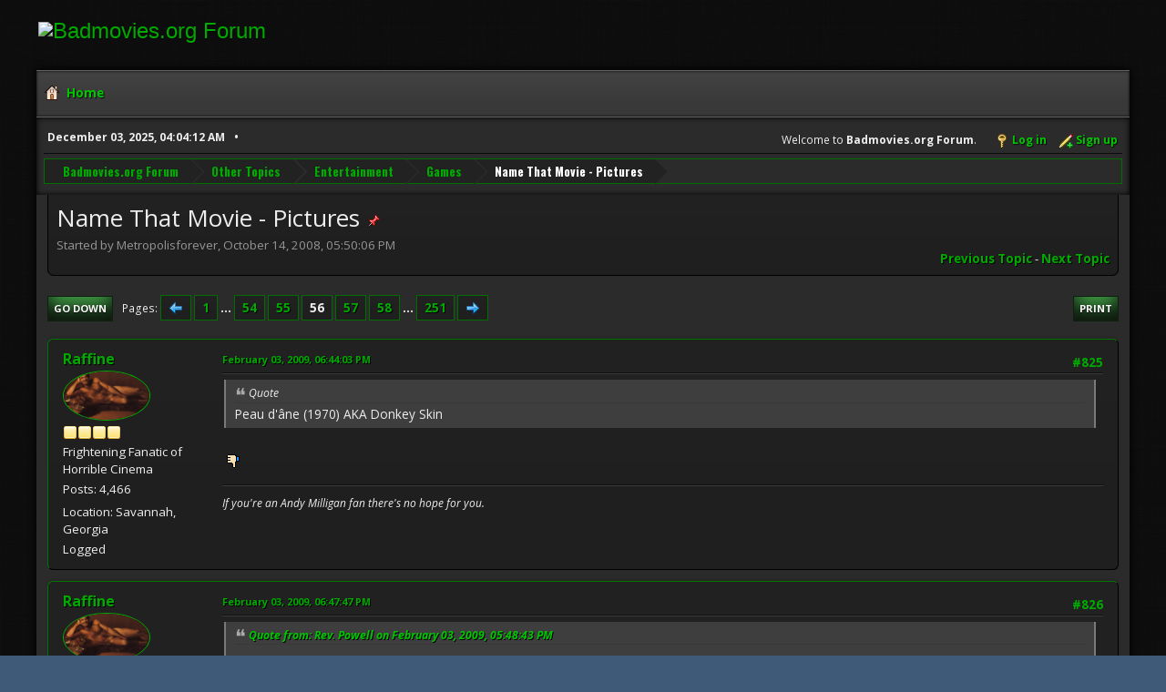

--- FILE ---
content_type: text/html; charset=UTF-8
request_url: https://www.badmovies.org/forum/index.php?topic=121488.msg243560
body_size: 78603
content:
<!DOCTYPE html>
<html lang="en-US">
<head>
	<meta charset="UTF-8">
	<link rel="stylesheet" href="https://badmovies.org/forum/Themes/Hextech/css/minified_f82d65dee02206db0e4d35bfb9c7d5bf.css?smf214_1718258990">
	<link rel="stylesheet" href="https://use.fontawesome.com/releases/v6.2.0/css/all.css">
	<link rel="stylesheet" href="https://cdnjs.cloudflare.com/ajax/libs/normalize/8.0.1/normalize.min.css">
	<style>
	.postarea .bbc_img, .list_posts .bbc_img, .post .inner .bbc_img, form#reported_posts .bbc_img, #preview_body .bbc_img { max-width: min(100%,580px); }
	
	.postarea .bbc_img, .list_posts .bbc_img, .post .inner .bbc_img, form#reported_posts .bbc_img, #preview_body .bbc_img { max-height: 1000px; }
	
	</style>
	<script>
		var smf_theme_url = "https://badmovies.org/forum/Themes/Hextech";
		var smf_default_theme_url = "https://www.badmovies.org/forum/Themes/default";
		var smf_images_url = "https://badmovies.org/forum/Themes/Hextech/images";
		var smf_smileys_url = "https://www.badmovies.org/forum/Smileys";
		var smf_smiley_sets = "default,classic,badmovies,aaron,akyhne,fugue,alienine";
		var smf_smiley_sets_default = "classic";
		var smf_avatars_url = "https://www.badmovies.org/forum/avatars";
		var smf_scripturl = "https://www.badmovies.org/forum/index.php?PHPSESSID=c2df320051b47839d411952916805a6d&amp;";
		var smf_iso_case_folding = false;
		var smf_charset = "UTF-8";
		var smf_session_id = "752372176e048f5551de9436234c59b9";
		var smf_session_var = "f80b225a4";
		var smf_member_id = 0;
		var ajax_notification_text = 'Loading...';
		var help_popup_heading_text = 'A little lost? Let me explain:';
		var banned_text = 'Sorry Guest, you are banned from using this forum!';
		var smf_txt_expand = 'Expand';
		var smf_txt_shrink = 'Shrink';
		var smf_collapseAlt = 'Hide';
		var smf_expandAlt = 'Show';
		var smf_quote_expand = false;
		var allow_xhjr_credentials = false;
	</script>
	<script src="https://ajax.googleapis.com/ajax/libs/jquery/3.6.3/jquery.min.js"></script>
	<script src="https://www.badmovies.org/forum/Themes/default/scripts/jquery.sceditor.bbcode.min.js?smf214_1718258990"></script>
	<script src="https://badmovies.org/forum/Themes/Hextech/scripts/minified_b6bb0eed5c0c2c2771843d2e2473cb93.js?smf214_1718258990"></script>
	<script src="https://badmovies.org/forum/Themes/Hextech/scripts/minified_0fb41a61c9f927d11d9e6138cbf55f7a.js?smf214_1718258990" defer></script>
	<script>
		var smf_smileys_url = 'https://www.badmovies.org/forum/Smileys/classic';
		var bbc_quote_from = 'Quote from';
		var bbc_quote = 'Quote';
		var bbc_search_on = 'on';
	var smf_you_sure ='Are you sure you want to do this?';
	</script>
	<title>Name That Movie - Pictures  - Page 56</title>
	<meta name="viewport" content="width=device-width, initial-scale=1">
	<meta property="og:site_name" content="Badmovies.org Forum">
	<meta property="og:title" content="Name That Movie - Pictures  - Page 56">
	<meta property="og:url" content="https://www.badmovies.org/forum/index.php?PHPSESSID=c2df320051b47839d411952916805a6d&amp;topic=121488.825">
	<meta property="og:description" content="Name That Movie - Pictures  - Page 56">
	<meta name="description" content="Name That Movie - Pictures  - Page 56">
	<meta name="theme-color" content="#557EA0">
	<meta name="robots" content="noindex">
	<link rel="canonical" href="https://www.badmovies.org/forum/index.php?topic=121488.825">
	<link rel="help" href="https://www.badmovies.org/forum/index.php?PHPSESSID=c2df320051b47839d411952916805a6d&amp;action=help">
	<link rel="contents" href="https://www.badmovies.org/forum/index.php?PHPSESSID=c2df320051b47839d411952916805a6d&amp;">
	<link rel="alternate" type="application/rss+xml" title="Badmovies.org Forum - RSS" href="https://www.badmovies.org/forum/index.php?PHPSESSID=c2df320051b47839d411952916805a6d&amp;action=.xml;type=rss2;board=34">
	<link rel="alternate" type="application/atom+xml" title="Badmovies.org Forum - Atom" href="https://www.badmovies.org/forum/index.php?PHPSESSID=c2df320051b47839d411952916805a6d&amp;action=.xml;type=atom;board=34">
	<link rel="next" href="https://www.badmovies.org/forum/index.php?PHPSESSID=c2df320051b47839d411952916805a6d&amp;topic=121488.840">
	<link rel="prev" href="https://www.badmovies.org/forum/index.php?PHPSESSID=c2df320051b47839d411952916805a6d&amp;topic=121488.810">
	<link rel="index" href="https://www.badmovies.org/forum/index.php?PHPSESSID=c2df320051b47839d411952916805a6d&amp;board=34.0">
</head>
<body id="chrome" class="action_messageindex board_34">
<div id="footerfix">
	<div id="header">
		<h1 class="forumtitle">
			<a class="top" href="\"><img src="https://badmovies.org/mainpage/badmovielogo_600.jpg" alt="Badmovies.org Forum" title="Badmovies.org Forum" ></a>
		</h1>
	</div>
	<div id="wrapper">
				<a class="mobile_user_menu">
					<span class="menu_icon"></span>
					<span class="text_menu">Main Menu</span>
				</a>
				<div id="main_menu">
					<div id="mobile_user_menu" class="popup_container">
						<div class="popup_window description">
							<div class="popup_heading">Main Menu
								<a href="javascript:void(0);" class="main_icons hide_popup"></a>
							</div>
							
					<ul class="dropmenu menu_nav">
						<li class="button_home">
							<a class="active" href="https://www.badmovies.org/forum/index.php?PHPSESSID=c2df320051b47839d411952916805a6d&amp;">
								<span class="main_icons home"></span><span class="textmenu">Home</span>
							</a>
						</li>
					</ul><!-- .menu_nav -->
						</div>
					</div>
				</div>			
		<div id="upper_section">
			<div id="inner_section">
				<div id="inner_wrap" class="hide_720">
					<div class="user">
						<time datetime="2025-12-03T09:04:12Z">December 03, 2025, 04:04:12 AM</time>
					</div>
			<ul class="floatright" id="top_info">
				<li class="welcome">
					Welcome to <strong>Badmovies.org Forum</strong>.
				</li>
				<li class="button_login">
					<a href="https://www.badmovies.org/forum/index.php?PHPSESSID=c2df320051b47839d411952916805a6d&amp;action=login" class="open" onclick="return reqOverlayDiv(this.href, 'Log in', 'login');">
						<span class="main_icons login"></span>
						<span class="textmenu">Log in</span>
					</a>
				</li>
				<li class="button_signup">
					<a href="https://www.badmovies.org/forum/index.php?PHPSESSID=c2df320051b47839d411952916805a6d&amp;action=signup" class="open">
						<span class="main_icons regcenter"></span>
						<span class="textmenu">Sign up</span>
					</a>
				</li>
			</ul>
				</div>
				<div class="navigate_section">
					<ul>
						<li>
							<a href="https://www.badmovies.org/forum/index.php?PHPSESSID=c2df320051b47839d411952916805a6d&amp;"><span>Badmovies.org Forum</span></a>
						</li>
						<li>
							<a href="https://www.badmovies.org/forum/index.php?PHPSESSID=c2df320051b47839d411952916805a6d&amp;#c6"><span>Other Topics</span></a>
						</li>
						<li>
							<a href="https://www.badmovies.org/forum/index.php?PHPSESSID=c2df320051b47839d411952916805a6d&amp;board=16.0"><span>Entertainment</span></a>
						</li>
						<li>
							<a href="https://www.badmovies.org/forum/index.php?PHPSESSID=c2df320051b47839d411952916805a6d&amp;board=34.0"><span>Games</span></a>
						</li>
						<li class="last">
							<a href="https://www.badmovies.org/forum/index.php?PHPSESSID=c2df320051b47839d411952916805a6d&amp;topic=121488.0"><span>Name That Movie - Pictures </span></a>
						</li>
					</ul>
				</div><!-- .navigate_section -->
			</div><!-- #inner_section -->
		</div><!-- #upper_section -->
		<div id="content_section">
			<div id="main_content_section">
		<div id="display_head" class="information">
			<h2 class="display_title">
				<span id="top_subject">Name That Movie - Pictures </span> <span class="main_icons sticky"></span>
			</h2>
			<p>Started by Metropolisforever, October 14, 2008, 05:50:06 PM</p>
			<span class="nextlinks floatright"><a href="https://www.badmovies.org/forum/index.php?PHPSESSID=c2df320051b47839d411952916805a6d&amp;topic=121488.0;prev_next=prev#new">Previous topic</a> - <a href="https://www.badmovies.org/forum/index.php?PHPSESSID=c2df320051b47839d411952916805a6d&amp;topic=121488.0;prev_next=next#new">Next topic</a></span>
		</div><!-- #display_head -->
		
		<div class="pagesection top">
			
		<div class="buttonlist floatright">
			
				<a class="button button_strip_print" href="https://www.badmovies.org/forum/index.php?PHPSESSID=c2df320051b47839d411952916805a6d&amp;action=printpage;topic=121488.0"  rel="nofollow">Print</a>
		</div>
			 
			<div class="pagelinks floatleft">
				<a href="#bot" class="button">Go Down</a>
				<span class="pages">Pages</span><a class="nav_page" href="https://www.badmovies.org/forum/index.php?PHPSESSID=c2df320051b47839d411952916805a6d&amp;topic=121488.810"><span class="main_icons previous_page"></span></a> <a class="nav_page" href="https://www.badmovies.org/forum/index.php?PHPSESSID=c2df320051b47839d411952916805a6d&amp;topic=121488.0">1</a> <span class="expand_pages" onclick="expandPages(this, '&lt;a class=&quot;nav_page&quot; href=&quot;' + smf_scripturl + '?topic=121488.%1$d&quot;&gt;%2$s&lt;/a&gt; ', 15, 795, 15);"> ... </span><a class="nav_page" href="https://www.badmovies.org/forum/index.php?PHPSESSID=c2df320051b47839d411952916805a6d&amp;topic=121488.795">54</a> <a class="nav_page" href="https://www.badmovies.org/forum/index.php?PHPSESSID=c2df320051b47839d411952916805a6d&amp;topic=121488.810">55</a> <span class="current_page">56</span> <a class="nav_page" href="https://www.badmovies.org/forum/index.php?PHPSESSID=c2df320051b47839d411952916805a6d&amp;topic=121488.840">57</a> <a class="nav_page" href="https://www.badmovies.org/forum/index.php?PHPSESSID=c2df320051b47839d411952916805a6d&amp;topic=121488.855">58</a> <span class="expand_pages" onclick="expandPages(this, '&lt;a class=&quot;nav_page&quot; href=&quot;' + smf_scripturl + '?topic=121488.%1$d&quot;&gt;%2$s&lt;/a&gt; ', 870, 3750, 15);"> ... </span><a class="nav_page" href="https://www.badmovies.org/forum/index.php?PHPSESSID=c2df320051b47839d411952916805a6d&amp;topic=121488.3750">251</a> <a class="nav_page" href="https://www.badmovies.org/forum/index.php?PHPSESSID=c2df320051b47839d411952916805a6d&amp;topic=121488.840"><span class="main_icons next_page"></span></a> 
			</div>
		<div class="mobile_buttons floatright">
			<a class="button mobile_act">User actions</a>
			
		</div>
		</div>
		<div id="forumposts">
			<form action="https://www.badmovies.org/forum/index.php?PHPSESSID=c2df320051b47839d411952916805a6d&amp;action=quickmod2;topic=121488.825" method="post" accept-charset="UTF-8" name="quickModForm" id="quickModForm" onsubmit="return oQuickModify.bInEditMode ? oQuickModify.modifySave('752372176e048f5551de9436234c59b9', 'f80b225a4') : false">
				<div class="windowbg" id="msg243525">
					
					<div class="post_wrapper">
						<div class="poster">
							<h4>
								<a href="https://www.badmovies.org/forum/index.php?PHPSESSID=c2df320051b47839d411952916805a6d&amp;action=profile;u=1221" title="View the profile of Raffine">Raffine</a>
							</h4>
							<ul class="user_info">
								<li class="avatar">
									<a href="https://www.badmovies.org/forum/index.php?PHPSESSID=c2df320051b47839d411952916805a6d&amp;action=profile;u=1221"><img class="avatar" src="https://www.badmovies.org/forum/custom_avatar/avatar_1221.png" alt=""></a>
								</li>
								<li class="icons"><img src="https://badmovies.org/forum/Themes/Hextech/images/membericons/icon.png" alt="*"><img src="https://badmovies.org/forum/Themes/Hextech/images/membericons/icon.png" alt="*"><img src="https://badmovies.org/forum/Themes/Hextech/images/membericons/icon.png" alt="*"><img src="https://badmovies.org/forum/Themes/Hextech/images/membericons/icon.png" alt="*"></li>
								<li class="postgroup">Frightening Fanatic of Horrible Cinema</li>
								<li class="postcount">Posts: 4,466</li>
								<li class="im_icons">
									<ol>
										<li class="custom cust_gender"><span class=" main_icons gender_0" title="Male"></span></li>
									</ol>
								</li>
								<li class="custom cust_loca">Location: Savannah, Georgia</li>
								<li class="poster_ip">Logged</li>
							</ul>
						</div><!-- .poster -->
						<div class="postarea">
							<div class="keyinfo">
								<div id="subject_243525" class="subject_title subject_hidden">
									<a href="https://www.badmovies.org/forum/index.php?PHPSESSID=c2df320051b47839d411952916805a6d&amp;msg=243525" rel="nofollow">Re: Name That Movie - Pictures </a>
								</div>
								<span class="page_number floatright">#825</span>
								<div class="postinfo">
									<span class="messageicon"  style="position: absolute; z-index: -1;">
										<img src="https://badmovies.org/forum/Themes/Hextech/images/post/xx.png" alt="">
									</span>
									<a href="https://www.badmovies.org/forum/index.php?PHPSESSID=c2df320051b47839d411952916805a6d&amp;msg=243525" rel="nofollow" title="Reply #825 - Re: Name That Movie - Pictures " class="smalltext">February 03, 2009, 06:44:03 PM</a>
									<span class="spacer"></span>
									<span class="smalltext modified floatright" id="modified_243525">
									</span>
								</div>
								<div id="msg_243525_quick_mod"></div>
							</div><!-- .keyinfo -->
							<div class="post">
								<div class="inner" data-msgid="243525" id="msg_243525">
									<blockquote class="bbc_standard_quote"><cite>Quote</cite>Peau d&#039;âne (1970) AKA Donkey Skin</blockquote><br /> <img src="https://www.badmovies.org/forum/Smileys/classic/smiley23.gif" alt="&#58;thumbdown&#58;" title="Thumbdown" class="smiley">
								</div>
							</div><!-- .post -->
							<div class="under_message">
							</div><!-- .under_message -->
						</div><!-- .postarea -->
						<div class="moderatorbar">
							<div class="signature" id="msg_243525_signature">
								<i>If you&#39;re an Andy Milligan fan there&#39;s no hope for you.</i>
							</div>
						</div><!-- .moderatorbar -->
					</div><!-- .post_wrapper -->
				</div><!-- $message[css_class] -->
				<hr class="post_separator">
				<div class="windowbg" id="msg243526">
					
					
					<div class="post_wrapper">
						<div class="poster">
							<h4>
								<a href="https://www.badmovies.org/forum/index.php?PHPSESSID=c2df320051b47839d411952916805a6d&amp;action=profile;u=1221" title="View the profile of Raffine">Raffine</a>
							</h4>
							<ul class="user_info">
								<li class="avatar">
									<a href="https://www.badmovies.org/forum/index.php?PHPSESSID=c2df320051b47839d411952916805a6d&amp;action=profile;u=1221"><img class="avatar" src="https://www.badmovies.org/forum/custom_avatar/avatar_1221.png" alt=""></a>
								</li>
								<li class="icons"><img src="https://badmovies.org/forum/Themes/Hextech/images/membericons/icon.png" alt="*"><img src="https://badmovies.org/forum/Themes/Hextech/images/membericons/icon.png" alt="*"><img src="https://badmovies.org/forum/Themes/Hextech/images/membericons/icon.png" alt="*"><img src="https://badmovies.org/forum/Themes/Hextech/images/membericons/icon.png" alt="*"></li>
								<li class="postgroup">Frightening Fanatic of Horrible Cinema</li>
								<li class="postcount">Posts: 4,466</li>
								<li class="im_icons">
									<ol>
										<li class="custom cust_gender"><span class=" main_icons gender_0" title="Male"></span></li>
									</ol>
								</li>
								<li class="custom cust_loca">Location: Savannah, Georgia</li>
								<li class="poster_ip">Logged</li>
							</ul>
						</div><!-- .poster -->
						<div class="postarea">
							<div class="keyinfo">
								<div id="subject_243526" class="subject_title subject_hidden">
									<a href="https://www.badmovies.org/forum/index.php?PHPSESSID=c2df320051b47839d411952916805a6d&amp;msg=243526" rel="nofollow">Re: Name That Movie - Pictures </a>
								</div>
								<span class="page_number floatright">#826</span>
								<div class="postinfo">
									<span class="messageicon"  style="position: absolute; z-index: -1;">
										<img src="https://badmovies.org/forum/Themes/Hextech/images/post/xx.png" alt="">
									</span>
									<a href="https://www.badmovies.org/forum/index.php?PHPSESSID=c2df320051b47839d411952916805a6d&amp;msg=243526" rel="nofollow" title="Reply #826 - Re: Name That Movie - Pictures " class="smalltext">February 03, 2009, 06:47:47 PM</a>
									<span class="spacer"></span>
									<span class="smalltext modified floatright" id="modified_243526">
									</span>
								</div>
								<div id="msg_243526_quick_mod"></div>
							</div><!-- .keyinfo -->
							<div class="post">
								<div class="inner" data-msgid="243526" id="msg_243526">
									<blockquote class="bbc_standard_quote"><cite><a href="https://www.badmovies.org/forum/index.php?PHPSESSID=c2df320051b47839d411952916805a6d&amp;topic=121488.msg243511#msg243511">Quote from: Rev. Powell on February 03, 2009, 05:48:43 PM</a></cite><br />LITTLE OTIK (2000) by Jan Svankmejer <br /></blockquote><br /> <img src="https://www.badmovies.org/forum/Smileys/classic/smiley24.gif" alt="&#58;thumbup&#58;" title="Thumbup" class="smiley"> !<br /><br />Correct!<br /><br />I&#039;m glad folks didn&#039;t have to Google &#039;Donkey Skin&#039;. <br /><br /><blockquote class="bbc_standard_quote"><cite>Quote</cite>I&#039;m going to go with &quot;Alice&quot; or &quot;Neco z Alenky&quot; by the same director.</blockquote><br />I almost posted a photo from that. Svankmejer&#039;s film are something of an acquired taste (OTIK is <i>by far </i> his most accessable) but they are fascinating once you get use to his style.
								</div>
							</div><!-- .post -->
							<div class="under_message">
							</div><!-- .under_message -->
						</div><!-- .postarea -->
						<div class="moderatorbar">
							<div class="signature" id="msg_243526_signature">
								<i>If you&#39;re an Andy Milligan fan there&#39;s no hope for you.</i>
							</div>
						</div><!-- .moderatorbar -->
					</div><!-- .post_wrapper -->
				</div><!-- $message[css_class] -->
				<hr class="post_separator">
				<div class="windowbg" id="msg243530">
					
					
					<div class="post_wrapper">
						<div class="poster">
							<h4>
								<a href="https://www.badmovies.org/forum/index.php?PHPSESSID=c2df320051b47839d411952916805a6d&amp;action=profile;u=1635" title="View the profile of Rev. Powell">Rev. Powell</a>
							</h4>
							<ul class="user_info">
								<li class="membergroup">Global Moderator</li>
								<li class="avatar">
									<a href="https://www.badmovies.org/forum/index.php?PHPSESSID=c2df320051b47839d411952916805a6d&amp;action=profile;u=1635"><img class="avatar" src="https://www.badmovies.org/forum/custom_avatar/avatar_1635.jpg" alt=""></a>
								</li>
								<li class="icons"><img src="https://badmovies.org/forum/Themes/Hextech/images/membericons/icon.png" alt="*"><img src="https://badmovies.org/forum/Themes/Hextech/images/membericons/icon.png" alt="*"><img src="https://badmovies.org/forum/Themes/Hextech/images/membericons/icon.png" alt="*"><img src="https://badmovies.org/forum/Themes/Hextech/images/membericons/icon.png" alt="*"></li>
								<li class="postgroup">B-Movie Kraken</li>
								<li class="postcount">Posts: 29,920</li>
								<li class="blurb">Click on that globe for 366 Weird Movies</li>
								<li class="im_icons">
									<ol>
										<li class="custom cust_gender"><span class=" main_icons gender_0" title="Male"></span></li>
									</ol>
								</li>
								<li class="profile">
									<ol class="profile_icons">
										<li><a href="https://366weirdmovies.com/" title="366 Weird Movies" target="_blank" rel="noopener"><span class="main_icons www centericon" title="366 Weird Movies"></span></a></li>
									</ol>
								</li><!-- .profile -->
								<li class="custom cust_loca">Location: Louisville, KY</li>
								<li class="poster_ip">Logged</li>
							</ul>
						</div><!-- .poster -->
						<div class="postarea">
							<div class="keyinfo">
								<div id="subject_243530" class="subject_title subject_hidden">
									<a href="https://www.badmovies.org/forum/index.php?PHPSESSID=c2df320051b47839d411952916805a6d&amp;msg=243530" rel="nofollow">Re: Name That Movie - Pictures </a>
								</div>
								<span class="page_number floatright">#827</span>
								<div class="postinfo">
									<span class="messageicon"  style="position: absolute; z-index: -1;">
										<img src="https://badmovies.org/forum/Themes/Hextech/images/post/xx.png" alt="">
									</span>
									<a href="https://www.badmovies.org/forum/index.php?PHPSESSID=c2df320051b47839d411952916805a6d&amp;msg=243530" rel="nofollow" title="Reply #827 - Re: Name That Movie - Pictures " class="smalltext">February 03, 2009, 07:16:51 PM</a>
									<span class="spacer"></span>
									<span class="smalltext modified floatright" id="modified_243530">
									</span>
								</div>
								<div id="msg_243530_quick_mod"></div>
							</div><!-- .keyinfo -->
							<div class="post">
								<div class="inner" data-msgid="243530" id="msg_243530">
									Raff, the bizarre thing is that a few minutes after I posted my first guess, I put in a DVD and watched the coming attractions... and what should appear but a trailer for LITTLE OTIK!&nbsp; I hope that happens from now on with whatever bizarre picture you pick.&nbsp; <br /><br />Now, I predict my next picture will go one of two ways.&nbsp; Either someone will recognize it in 0.2 seconds, or I will have to give such explicit hints that it&#039;s impossible not to guess it.&nbsp; Either way, here it is:<br /><br /><img src="http://img87.imageshack.us/img87/9033/56146337mf5.jpg" alt="" class="bbc_img" loading="lazy"><br /><br />Good luck!
								</div>
							</div><!-- .post -->
							<div class="under_message">
							</div><!-- .under_message -->
						</div><!-- .postarea -->
						<div class="moderatorbar">
							<div class="signature" id="msg_243530_signature">
								I&#39;ll take you places the hand of man has not yet set foot...
							</div>
						</div><!-- .moderatorbar -->
					</div><!-- .post_wrapper -->
				</div><!-- $message[css_class] -->
				<hr class="post_separator">
				<div class="windowbg" id="msg243532">
					
					
					<div class="post_wrapper">
						<div class="poster">
							<h4>
								<a href="https://www.badmovies.org/forum/index.php?PHPSESSID=c2df320051b47839d411952916805a6d&amp;action=profile;u=1221" title="View the profile of Raffine">Raffine</a>
							</h4>
							<ul class="user_info">
								<li class="avatar">
									<a href="https://www.badmovies.org/forum/index.php?PHPSESSID=c2df320051b47839d411952916805a6d&amp;action=profile;u=1221"><img class="avatar" src="https://www.badmovies.org/forum/custom_avatar/avatar_1221.png" alt=""></a>
								</li>
								<li class="icons"><img src="https://badmovies.org/forum/Themes/Hextech/images/membericons/icon.png" alt="*"><img src="https://badmovies.org/forum/Themes/Hextech/images/membericons/icon.png" alt="*"><img src="https://badmovies.org/forum/Themes/Hextech/images/membericons/icon.png" alt="*"><img src="https://badmovies.org/forum/Themes/Hextech/images/membericons/icon.png" alt="*"></li>
								<li class="postgroup">Frightening Fanatic of Horrible Cinema</li>
								<li class="postcount">Posts: 4,466</li>
								<li class="im_icons">
									<ol>
										<li class="custom cust_gender"><span class=" main_icons gender_0" title="Male"></span></li>
									</ol>
								</li>
								<li class="custom cust_loca">Location: Savannah, Georgia</li>
								<li class="poster_ip">Logged</li>
							</ul>
						</div><!-- .poster -->
						<div class="postarea">
							<div class="keyinfo">
								<div id="subject_243532" class="subject_title subject_hidden">
									<a href="https://www.badmovies.org/forum/index.php?PHPSESSID=c2df320051b47839d411952916805a6d&amp;msg=243532" rel="nofollow">Re: Name That Movie - Pictures </a>
								</div>
								<span class="page_number floatright">#828</span>
								<div class="postinfo">
									<span class="messageicon"  style="position: absolute; z-index: -1;">
										<img src="https://badmovies.org/forum/Themes/Hextech/images/post/xx.png" alt="">
									</span>
									<a href="https://www.badmovies.org/forum/index.php?PHPSESSID=c2df320051b47839d411952916805a6d&amp;msg=243532" rel="nofollow" title="Reply #828 - Re: Name That Movie - Pictures " class="smalltext">February 03, 2009, 07:20:38 PM</a>
									<span class="spacer"></span>
									<span class="smalltext modified floatright mvisible" id="modified_243532"><span class="lastedit">Last Edit</span>: February 03, 2009, 07:25:43 PM by Raffine
									</span>
								</div>
								<div id="msg_243532_quick_mod"></div>
							</div><!-- .keyinfo -->
							<div class="post">
								<div class="inner" data-msgid="243532" id="msg_243532">
									THE HEART OF THE WORLD - Guy Maddin&nbsp; <img src="https://www.badmovies.org/forum/Smileys/classic/smilie5.gif" alt="&#58;teddyr&#58;" title="TeddyR" class="smiley"><br /><br /><a href="http://www.youtube.com/watch?v=4DWmrWfPTmI" class="bbc_link" target="_blank" rel="noopener">http://www.youtube.com/watch?v=4DWmrWfPTmI</a><br /><br />And his sublime SISSY BOY SLAP PARTY:<br /><br /><a href="http://www.youtube.com/watch?v=zHc3pKsUIas&amp;feature=related" class="bbc_link" target="_blank" rel="noopener">http://www.youtube.com/watch?v=zHc3pKsUIas&amp;feature=related</a><br /><br />A shot from his DRACULA: PAGES FROM A VIRGIN&#039;S DIARY came close to being my last mystery photo. 
								</div>
							</div><!-- .post -->
							<div class="under_message">
							</div><!-- .under_message -->
						</div><!-- .postarea -->
						<div class="moderatorbar">
							<div class="signature" id="msg_243532_signature">
								<i>If you&#39;re an Andy Milligan fan there&#39;s no hope for you.</i>
							</div>
						</div><!-- .moderatorbar -->
					</div><!-- .post_wrapper -->
				</div><!-- $message[css_class] -->
				<hr class="post_separator">
				<div class="windowbg" id="msg243536">
					
					
					<div class="post_wrapper">
						<div class="poster">
							<h4>
								<a href="https://www.badmovies.org/forum/index.php?PHPSESSID=c2df320051b47839d411952916805a6d&amp;action=profile;u=1635" title="View the profile of Rev. Powell">Rev. Powell</a>
							</h4>
							<ul class="user_info">
								<li class="membergroup">Global Moderator</li>
								<li class="avatar">
									<a href="https://www.badmovies.org/forum/index.php?PHPSESSID=c2df320051b47839d411952916805a6d&amp;action=profile;u=1635"><img class="avatar" src="https://www.badmovies.org/forum/custom_avatar/avatar_1635.jpg" alt=""></a>
								</li>
								<li class="icons"><img src="https://badmovies.org/forum/Themes/Hextech/images/membericons/icon.png" alt="*"><img src="https://badmovies.org/forum/Themes/Hextech/images/membericons/icon.png" alt="*"><img src="https://badmovies.org/forum/Themes/Hextech/images/membericons/icon.png" alt="*"><img src="https://badmovies.org/forum/Themes/Hextech/images/membericons/icon.png" alt="*"></li>
								<li class="postgroup">B-Movie Kraken</li>
								<li class="postcount">Posts: 29,920</li>
								<li class="blurb">Click on that globe for 366 Weird Movies</li>
								<li class="im_icons">
									<ol>
										<li class="custom cust_gender"><span class=" main_icons gender_0" title="Male"></span></li>
									</ol>
								</li>
								<li class="profile">
									<ol class="profile_icons">
										<li><a href="https://366weirdmovies.com/" title="366 Weird Movies" target="_blank" rel="noopener"><span class="main_icons www centericon" title="366 Weird Movies"></span></a></li>
									</ol>
								</li><!-- .profile -->
								<li class="custom cust_loca">Location: Louisville, KY</li>
								<li class="poster_ip">Logged</li>
							</ul>
						</div><!-- .poster -->
						<div class="postarea">
							<div class="keyinfo">
								<div id="subject_243536" class="subject_title subject_hidden">
									<a href="https://www.badmovies.org/forum/index.php?PHPSESSID=c2df320051b47839d411952916805a6d&amp;msg=243536" rel="nofollow">Re: Name That Movie - Pictures </a>
								</div>
								<span class="page_number floatright">#829</span>
								<div class="postinfo">
									<span class="messageicon"  style="position: absolute; z-index: -1;">
										<img src="https://badmovies.org/forum/Themes/Hextech/images/post/xx.png" alt="">
									</span>
									<a href="https://www.badmovies.org/forum/index.php?PHPSESSID=c2df320051b47839d411952916805a6d&amp;msg=243536" rel="nofollow" title="Reply #829 - Re: Name That Movie - Pictures " class="smalltext">February 03, 2009, 07:28:22 PM</a>
									<span class="spacer"></span>
									<span class="smalltext modified floatright" id="modified_243536">
									</span>
								</div>
								<div id="msg_243536_quick_mod"></div>
							</div><!-- .keyinfo -->
							<div class="post">
								<div class="inner" data-msgid="243536" id="msg_243536">
									So my 0.2 seconds guess was correct.&nbsp; &nbsp;<img src="https://www.badmovies.org/forum/Smileys/classic/smilie1.gif" alt="&#58;smile&#58;" title="Smile" class="smiley"><br /><br />The HEART OF THE WORLD DVD was the one that had the LITTLE OTIK trailer.&nbsp; &nbsp;<br /><br />You&#039;re up again!
								</div>
							</div><!-- .post -->
							<div class="under_message">
							</div><!-- .under_message -->
						</div><!-- .postarea -->
						<div class="moderatorbar">
							<div class="signature" id="msg_243536_signature">
								I&#39;ll take you places the hand of man has not yet set foot...
							</div>
						</div><!-- .moderatorbar -->
					</div><!-- .post_wrapper -->
				</div><!-- $message[css_class] -->
				<hr class="post_separator">
				<div class="windowbg" id="msg243560">
					
					<a id="new"></a>
					<div class="post_wrapper">
						<div class="poster">
							<h4>
								<a href="https://www.badmovies.org/forum/index.php?PHPSESSID=c2df320051b47839d411952916805a6d&amp;action=profile;u=1221" title="View the profile of Raffine">Raffine</a>
							</h4>
							<ul class="user_info">
								<li class="avatar">
									<a href="https://www.badmovies.org/forum/index.php?PHPSESSID=c2df320051b47839d411952916805a6d&amp;action=profile;u=1221"><img class="avatar" src="https://www.badmovies.org/forum/custom_avatar/avatar_1221.png" alt=""></a>
								</li>
								<li class="icons"><img src="https://badmovies.org/forum/Themes/Hextech/images/membericons/icon.png" alt="*"><img src="https://badmovies.org/forum/Themes/Hextech/images/membericons/icon.png" alt="*"><img src="https://badmovies.org/forum/Themes/Hextech/images/membericons/icon.png" alt="*"><img src="https://badmovies.org/forum/Themes/Hextech/images/membericons/icon.png" alt="*"></li>
								<li class="postgroup">Frightening Fanatic of Horrible Cinema</li>
								<li class="postcount">Posts: 4,466</li>
								<li class="im_icons">
									<ol>
										<li class="custom cust_gender"><span class=" main_icons gender_0" title="Male"></span></li>
									</ol>
								</li>
								<li class="custom cust_loca">Location: Savannah, Georgia</li>
								<li class="poster_ip">Logged</li>
							</ul>
						</div><!-- .poster -->
						<div class="postarea">
							<div class="keyinfo">
								<div id="subject_243560" class="subject_title subject_hidden">
									<a href="https://www.badmovies.org/forum/index.php?PHPSESSID=c2df320051b47839d411952916805a6d&amp;msg=243560" rel="nofollow">Re: Name That Movie - Pictures </a>
								</div>
								<span class="page_number floatright">#830</span>
								<div class="postinfo">
									<span class="messageicon"  style="position: absolute; z-index: -1;">
										<img src="https://badmovies.org/forum/Themes/Hextech/images/post/xx.png" alt="">
									</span>
									<a href="https://www.badmovies.org/forum/index.php?PHPSESSID=c2df320051b47839d411952916805a6d&amp;msg=243560" rel="nofollow" title="Reply #830 - Re: Name That Movie - Pictures " class="smalltext">February 03, 2009, 09:12:16 PM</a>
									<span class="spacer"></span>
									<span class="smalltext modified floatright" id="modified_243560">
									</span>
								</div>
								<div id="msg_243560_quick_mod"></div>
							</div><!-- .keyinfo -->
							<div class="post">
								<div class="inner" data-msgid="243560" id="msg_243560">
									What can I say? I&#039;m a bonafied Maddiniac!&nbsp; <img src="https://www.badmovies.org/forum/Smileys/classic/smilie1.gif" alt="&#58;smile&#58;" title="Smile" class="smiley"><br /><br />Next up:<br /><br /><img src="http://i479.photobucket.com/albums/rr154/Raffine/guessme.jpg" alt="" class="bbc_img" loading="lazy"><br /><br />Again: may be a really easy one, for fans of the genre.
								</div>
							</div><!-- .post -->
							<div class="under_message">
							</div><!-- .under_message -->
						</div><!-- .postarea -->
						<div class="moderatorbar">
							<div class="signature" id="msg_243560_signature">
								<i>If you&#39;re an Andy Milligan fan there&#39;s no hope for you.</i>
							</div>
						</div><!-- .moderatorbar -->
					</div><!-- .post_wrapper -->
				</div><!-- $message[css_class] -->
				<hr class="post_separator">
				<div class="windowbg" id="msg243568">
					
					
					<div class="post_wrapper">
						<div class="poster">
							<h4>
								<a href="https://www.badmovies.org/forum/index.php?PHPSESSID=c2df320051b47839d411952916805a6d&amp;action=profile;u=2229" title="View the profile of InformationGeek">InformationGeek</a>
							</h4>
							<ul class="user_info">
								<li class="title">Leader of the Friends&#039; for Info</li>
								<li class="membergroup">B-Movie Site Webmaster</li>
								<li class="avatar">
									<a href="https://www.badmovies.org/forum/index.php?PHPSESSID=c2df320051b47839d411952916805a6d&amp;action=profile;u=2229"><img class="avatar" src="https://www.badmovies.org/forum/custom_avatar/avatar_2229.png" alt=""></a>
								</li>
								<li class="icons"><img src="https://badmovies.org/forum/Themes/Hextech/images/membericons/icon.png" alt="*"><img src="https://badmovies.org/forum/Themes/Hextech/images/membericons/icon.png" alt="*"><img src="https://badmovies.org/forum/Themes/Hextech/images/membericons/icon.png" alt="*"><img src="https://badmovies.org/forum/Themes/Hextech/images/membericons/icon.png" alt="*"></li>
								<li class="postgroup">Frightening Fanatic of Horrible Cinema</li>
								<li class="postcount">Posts: 5,344</li>
								<li class="blurb">Let&#039;s all be Friends.</li>
								<li class="im_icons">
									<ol>
										<li class="custom cust_gender"><span class=" main_icons gender_0" title="Male"></span></li>
									</ol>
								</li>
								<li class="profile">
									<ol class="profile_icons">
										<li><a href="http://informationgeekreviews.blogspot.com/" title="Information Geek&#039;s Reviews" target="_blank" rel="noopener"><span class="main_icons www centericon" title="Information Geek&#039;s Reviews"></span></a></li>
									</ol>
								</li><!-- .profile -->
								<li class="custom cust_loca">Location: Wisconsin</li>
								<li class="poster_ip">Logged</li>
							</ul>
						</div><!-- .poster -->
						<div class="postarea">
							<div class="keyinfo">
								<div id="subject_243568" class="subject_title subject_hidden">
									<a href="https://www.badmovies.org/forum/index.php?PHPSESSID=c2df320051b47839d411952916805a6d&amp;msg=243568" rel="nofollow">Re: Name That Movie - Pictures </a>
								</div>
								<span class="page_number floatright">#831</span>
								<div class="postinfo">
									<span class="messageicon"  style="position: absolute; z-index: -1;">
										<img src="https://badmovies.org/forum/Themes/Hextech/images/post/xx.png" alt="">
									</span>
									<a href="https://www.badmovies.org/forum/index.php?PHPSESSID=c2df320051b47839d411952916805a6d&amp;msg=243568" rel="nofollow" title="Reply #831 - Re: Name That Movie - Pictures " class="smalltext">February 03, 2009, 09:41:42 PM</a>
									<span class="spacer"></span>
									<span class="smalltext modified floatright" id="modified_243568">
									</span>
								</div>
								<div id="msg_243568_quick_mod"></div>
							</div><!-- .keyinfo -->
							<div class="post">
								<div class="inner" data-msgid="243568" id="msg_243568">
									<blockquote class="bbc_standard_quote"><cite><a href="https://www.badmovies.org/forum/index.php?PHPSESSID=c2df320051b47839d411952916805a6d&amp;topic=121488.msg243560#msg243560">Quote from: Raffine on February 03, 2009, 09:12:16 PM</a></cite><br />What can I say? I&#039;m a bonafied Maddiniac!&nbsp; <img src="https://www.badmovies.org/forum/Smileys/classic/smilie1.gif" alt="&#58;smile&#58;" title="Smile" class="smiley"><br /><br />Next up:<br /><br /><img src="http://i479.photobucket.com/albums/rr154/Raffine/guessme.jpg" alt="" class="bbc_img" loading="lazy"><br /><br />Again: may be a really easy one, for fans of the genre.<br /></blockquote><br />I don&#039;t know why, but... The Fog?
								</div>
							</div><!-- .post -->
							<div class="under_message">
							</div><!-- .under_message -->
						</div><!-- .postarea -->
						<div class="moderatorbar">
							<div class="signature" id="msg_243568_signature">
								Website: <a href="http://informationgeekreviews.blogspot.com/" class="bbc_link" target="_blank" rel="noopener">http://informationgeekreviews.blogspot.com/</a><br /><br />We live in quite an interesting age. You can tell someone&#39;s sexual orientation and level of education from just their interests.
							</div>
						</div><!-- .moderatorbar -->
					</div><!-- .post_wrapper -->
				</div><!-- $message[css_class] -->
				<hr class="post_separator">
				<div class="windowbg" id="msg243582">
					
					
					<div class="post_wrapper">
						<div class="poster">
							<h4>
								<a href="https://www.badmovies.org/forum/index.php?PHPSESSID=c2df320051b47839d411952916805a6d&amp;action=profile;u=1120" title="View the profile of Kester Pelagius">Kester Pelagius</a>
							</h4>
							<ul class="user_info">
								<li class="membergroup">B-Movie Site Webmaster</li>
								<li class="avatar">
									<a href="https://www.badmovies.org/forum/index.php?PHPSESSID=c2df320051b47839d411952916805a6d&amp;action=profile;u=1120"><img class="avatar" src="https://www.badmovies.org/forum/custom_avatar/avatar_1120.jpg" alt=""></a>
								</li>
								<li class="icons"><img src="https://badmovies.org/forum/Themes/Hextech/images/membericons/icon.png" alt="*"><img src="https://badmovies.org/forum/Themes/Hextech/images/membericons/icon.png" alt="*"><img src="https://badmovies.org/forum/Themes/Hextech/images/membericons/icon.png" alt="*"><img src="https://badmovies.org/forum/Themes/Hextech/images/membericons/icon.png" alt="*"></li>
								<li class="postgroup">Bad Movie Lover</li>
								<li class="postcount">Posts: 908</li>
								<li class="blurb">Not a Time Lord!</li>
								<li class="im_icons">
									<ol>
										<li class="custom cust_gender"><span class=" main_icons gender_0" title="Male"></span></li>
									</ol>
								</li>
								<li class="profile">
									<ol class="profile_icons">
										<li><a href="http://cryptspace.yuku.com/?referredby=Kester Pelagius@u" title="Crypt Space" target="_blank" rel="noopener"><span class="main_icons www centericon" title="Crypt Space"></span></a></li>
									</ol>
								</li><!-- .profile -->
								<li class="custom cust_loca">Location: Earth, Mutter's Spiral</li>
								<li class="poster_ip">Logged</li>
							</ul>
						</div><!-- .poster -->
						<div class="postarea">
							<div class="keyinfo">
								<div id="subject_243582" class="subject_title subject_hidden">
									<a href="https://www.badmovies.org/forum/index.php?PHPSESSID=c2df320051b47839d411952916805a6d&amp;msg=243582" rel="nofollow">Re: Name That Movie - Pictures </a>
								</div>
								<span class="page_number floatright">#832</span>
								<div class="postinfo">
									<span class="messageicon"  style="position: absolute; z-index: -1;">
										<img src="https://badmovies.org/forum/Themes/Hextech/images/post/xx.png" alt="">
									</span>
									<a href="https://www.badmovies.org/forum/index.php?PHPSESSID=c2df320051b47839d411952916805a6d&amp;msg=243582" rel="nofollow" title="Reply #832 - Re: Name That Movie - Pictures " class="smalltext">February 03, 2009, 11:24:05 PM</a>
									<span class="spacer"></span>
									<span class="smalltext modified floatright mvisible" id="modified_243582"><span class="lastedit">Last Edit</span>: February 03, 2009, 11:26:14 PM by Kester Pelagius
									</span>
								</div>
								<div id="msg_243582_quick_mod"></div>
							</div><!-- .keyinfo -->
							<div class="post">
								<div class="inner" data-msgid="243582" id="msg_243582">
									<blockquote class="bbc_standard_quote"><cite><a href="https://www.badmovies.org/forum/index.php?PHPSESSID=c2df320051b47839d411952916805a6d&amp;topic=121488.msg243568#msg243568">Quote from: InformationGeek on February 03, 2009, 09:41:42 PM</a></cite><br /><blockquote class="bbc_alternate_quote"><cite><a href="https://www.badmovies.org/forum/index.php?PHPSESSID=c2df320051b47839d411952916805a6d&amp;topic=121488.msg243560#msg243560">Quote from: Raffine on February 03, 2009, 09:12:16 PM</a></cite><br />What can I say? I&#039;m a bonafied Maddiniac!&nbsp; <img src="https://www.badmovies.org/forum/Smileys/classic/smilie1.gif" alt="&#58;smile&#58;" title="Smile" class="smiley"><br /><br />Next up:<br /><br /><img src="http://i479.photobucket.com/albums/rr154/Raffine/guessme.jpg" alt="" class="bbc_img" loading="lazy"><br /><br />Again: may be a really easy one, for fans of the genre.<br /></blockquote><br />I don&#039;t know why, but... The Fog?<br /></blockquote><br />Either that or it&#039;s a still from the trailer for the FRIDAY THE 13th remake.&nbsp; No, wait, I know!<br /><br /><br />Is it GIGLI?&nbsp; &nbsp;<img src="https://www.badmovies.org/forum/Smileys/classic/smilie3.gif" alt="&#58;wink&#58;" title="Wink" class="smiley">&nbsp; <img src="https://www.badmovies.org/forum/Smileys/classic/smilie6.gif" alt="&#58;tongueout&#58;" title="TongueOut" class="smiley">
								</div>
							</div><!-- .post -->
							<div class="under_message">
							</div><!-- .under_message -->
						</div><!-- .postarea -->
						<div class="moderatorbar">
							<div class="signature" id="msg_243582_signature">
								<a href="http://cosmic-cinema.blogspot.com/" class="bbc_link" target="_blank" rel="noopener">Cosmic Cinema</a> - SF articles and reviews.<br /><br /><a href="http://cryptspace.blogspot.com/" class="bbc_link" target="_blank" rel="noopener">Mise-en-scene Crypt</a> - Rants, reviews, &amp; more! (10% NSFW)
							</div>
						</div><!-- .moderatorbar -->
					</div><!-- .post_wrapper -->
				</div><!-- $message[css_class] -->
				<hr class="post_separator">
				<div class="windowbg" id="msg243626">
					
					
					<div class="post_wrapper">
						<div class="poster">
							<h4>
								<a href="https://www.badmovies.org/forum/index.php?PHPSESSID=c2df320051b47839d411952916805a6d&amp;action=profile;u=1221" title="View the profile of Raffine">Raffine</a>
							</h4>
							<ul class="user_info">
								<li class="avatar">
									<a href="https://www.badmovies.org/forum/index.php?PHPSESSID=c2df320051b47839d411952916805a6d&amp;action=profile;u=1221"><img class="avatar" src="https://www.badmovies.org/forum/custom_avatar/avatar_1221.png" alt=""></a>
								</li>
								<li class="icons"><img src="https://badmovies.org/forum/Themes/Hextech/images/membericons/icon.png" alt="*"><img src="https://badmovies.org/forum/Themes/Hextech/images/membericons/icon.png" alt="*"><img src="https://badmovies.org/forum/Themes/Hextech/images/membericons/icon.png" alt="*"><img src="https://badmovies.org/forum/Themes/Hextech/images/membericons/icon.png" alt="*"></li>
								<li class="postgroup">Frightening Fanatic of Horrible Cinema</li>
								<li class="postcount">Posts: 4,466</li>
								<li class="im_icons">
									<ol>
										<li class="custom cust_gender"><span class=" main_icons gender_0" title="Male"></span></li>
									</ol>
								</li>
								<li class="custom cust_loca">Location: Savannah, Georgia</li>
								<li class="poster_ip">Logged</li>
							</ul>
						</div><!-- .poster -->
						<div class="postarea">
							<div class="keyinfo">
								<div id="subject_243626" class="subject_title subject_hidden">
									<a href="https://www.badmovies.org/forum/index.php?PHPSESSID=c2df320051b47839d411952916805a6d&amp;msg=243626" rel="nofollow">Re: Name That Movie - Pictures </a>
								</div>
								<span class="page_number floatright">#833</span>
								<div class="postinfo">
									<span class="messageicon"  style="position: absolute; z-index: -1;">
										<img src="https://badmovies.org/forum/Themes/Hextech/images/post/xx.png" alt="">
									</span>
									<a href="https://www.badmovies.org/forum/index.php?PHPSESSID=c2df320051b47839d411952916805a6d&amp;msg=243626" rel="nofollow" title="Reply #833 - Re: Name That Movie - Pictures " class="smalltext">February 04, 2009, 09:49:42 AM</a>
									<span class="spacer"></span>
									<span class="smalltext modified floatright" id="modified_243626">
									</span>
								</div>
								<div id="msg_243626_quick_mod"></div>
							</div><!-- .keyinfo -->
							<div class="post">
								<div class="inner" data-msgid="243626" id="msg_243626">
									<blockquote class="bbc_standard_quote"><cite>Quote</cite>Is it GIGLI?</blockquote><br />Sadly, no.&nbsp; <img src="https://www.badmovies.org/forum/Smileys/classic/smilie2.gif" alt="&#58;bluesad&#58;" title="Bluesad" class="smiley"><br /><br /><img src="http://i479.photobucket.com/albums/rr154/Raffine/gigli.jpg" alt="" class="bbc_img" loading="lazy"><br /><i>Bennifer receives the disappointing news that, yet again, GIGLI has not been selected as the &#039;Mystery Photo&#039;.</i><br /><br />Not THE FOG. <br /><br />But here&#039;s a hint: that is indeed one of the &#039;walking dead&#039; sneaking up on our hapless heroine.
								</div>
							</div><!-- .post -->
							<div class="under_message">
							</div><!-- .under_message -->
						</div><!-- .postarea -->
						<div class="moderatorbar">
							<div class="signature" id="msg_243626_signature">
								<i>If you&#39;re an Andy Milligan fan there&#39;s no hope for you.</i>
							</div>
						</div><!-- .moderatorbar -->
					</div><!-- .post_wrapper -->
				</div><!-- $message[css_class] -->
				<hr class="post_separator">
				<div class="windowbg" id="msg243629">
					
					
					<div class="post_wrapper">
						<div class="poster">
							<h4>
								<a href="https://www.badmovies.org/forum/index.php?PHPSESSID=c2df320051b47839d411952916805a6d&amp;action=profile;u=1120" title="View the profile of Kester Pelagius">Kester Pelagius</a>
							</h4>
							<ul class="user_info">
								<li class="membergroup">B-Movie Site Webmaster</li>
								<li class="avatar">
									<a href="https://www.badmovies.org/forum/index.php?PHPSESSID=c2df320051b47839d411952916805a6d&amp;action=profile;u=1120"><img class="avatar" src="https://www.badmovies.org/forum/custom_avatar/avatar_1120.jpg" alt=""></a>
								</li>
								<li class="icons"><img src="https://badmovies.org/forum/Themes/Hextech/images/membericons/icon.png" alt="*"><img src="https://badmovies.org/forum/Themes/Hextech/images/membericons/icon.png" alt="*"><img src="https://badmovies.org/forum/Themes/Hextech/images/membericons/icon.png" alt="*"><img src="https://badmovies.org/forum/Themes/Hextech/images/membericons/icon.png" alt="*"></li>
								<li class="postgroup">Bad Movie Lover</li>
								<li class="postcount">Posts: 908</li>
								<li class="blurb">Not a Time Lord!</li>
								<li class="im_icons">
									<ol>
										<li class="custom cust_gender"><span class=" main_icons gender_0" title="Male"></span></li>
									</ol>
								</li>
								<li class="profile">
									<ol class="profile_icons">
										<li><a href="http://cryptspace.yuku.com/?referredby=Kester Pelagius@u" title="Crypt Space" target="_blank" rel="noopener"><span class="main_icons www centericon" title="Crypt Space"></span></a></li>
									</ol>
								</li><!-- .profile -->
								<li class="custom cust_loca">Location: Earth, Mutter's Spiral</li>
								<li class="poster_ip">Logged</li>
							</ul>
						</div><!-- .poster -->
						<div class="postarea">
							<div class="keyinfo">
								<div id="subject_243629" class="subject_title subject_hidden">
									<a href="https://www.badmovies.org/forum/index.php?PHPSESSID=c2df320051b47839d411952916805a6d&amp;msg=243629" rel="nofollow">Re: Name That Movie - Pictures </a>
								</div>
								<span class="page_number floatright">#834</span>
								<div class="postinfo">
									<span class="messageicon"  style="position: absolute; z-index: -1;">
										<img src="https://badmovies.org/forum/Themes/Hextech/images/post/xx.png" alt="">
									</span>
									<a href="https://www.badmovies.org/forum/index.php?PHPSESSID=c2df320051b47839d411952916805a6d&amp;msg=243629" rel="nofollow" title="Reply #834 - Re: Name That Movie - Pictures " class="smalltext">February 04, 2009, 09:57:36 AM</a>
									<span class="spacer"></span>
									<span class="smalltext modified floatright" id="modified_243629">
									</span>
								</div>
								<div id="msg_243629_quick_mod"></div>
							</div><!-- .keyinfo -->
							<div class="post">
								<div class="inner" data-msgid="243629" id="msg_243629">
									<blockquote class="bbc_standard_quote"><cite><a href="https://www.badmovies.org/forum/index.php?PHPSESSID=c2df320051b47839d411952916805a6d&amp;topic=121488.msg243626#msg243626">Quote from: Raffine on February 04, 2009, 09:49:42 AM</a></cite><br /><img src="http://i479.photobucket.com/albums/rr154/Raffine/gigli.jpg" alt="" class="bbc_img" loading="lazy"><br /><i>Bennifer receives the disappointing news that, yet again, GIGLI has not been selected as the &#039;Mystery Photo&#039;.</i></blockquote><br />LOL!<br /><br />That was cold.<br /><br /><blockquote class="bbc_standard_quote"><cite><a href="https://www.badmovies.org/forum/index.php?PHPSESSID=c2df320051b47839d411952916805a6d&amp;topic=121488.msg243626#msg243626">Quote from: Raffine on February 04, 2009, 09:49:42 AM</a></cite>Not THE FOG. <br /><br />But here&#039;s a hint: that is indeed one of the &#039;walking dead&#039; sneaking up on our hapless heroine.<br /></blockquote><br />It&#039;s not that movie about the couple whose car breaks down in a snow storm on/near a bridge who start seeing ghostly apparitions is it?
								</div>
							</div><!-- .post -->
							<div class="under_message">
							</div><!-- .under_message -->
						</div><!-- .postarea -->
						<div class="moderatorbar">
							<div class="signature" id="msg_243629_signature">
								<a href="http://cosmic-cinema.blogspot.com/" class="bbc_link" target="_blank" rel="noopener">Cosmic Cinema</a> - SF articles and reviews.<br /><br /><a href="http://cryptspace.blogspot.com/" class="bbc_link" target="_blank" rel="noopener">Mise-en-scene Crypt</a> - Rants, reviews, &amp; more! (10% NSFW)
							</div>
						</div><!-- .moderatorbar -->
					</div><!-- .post_wrapper -->
				</div><!-- $message[css_class] -->
				<hr class="post_separator">
				<div class="windowbg" id="msg243630">
					
					
					<div class="post_wrapper">
						<div class="poster">
							<h4>
								<a href="https://www.badmovies.org/forum/index.php?PHPSESSID=c2df320051b47839d411952916805a6d&amp;action=profile;u=1221" title="View the profile of Raffine">Raffine</a>
							</h4>
							<ul class="user_info">
								<li class="avatar">
									<a href="https://www.badmovies.org/forum/index.php?PHPSESSID=c2df320051b47839d411952916805a6d&amp;action=profile;u=1221"><img class="avatar" src="https://www.badmovies.org/forum/custom_avatar/avatar_1221.png" alt=""></a>
								</li>
								<li class="icons"><img src="https://badmovies.org/forum/Themes/Hextech/images/membericons/icon.png" alt="*"><img src="https://badmovies.org/forum/Themes/Hextech/images/membericons/icon.png" alt="*"><img src="https://badmovies.org/forum/Themes/Hextech/images/membericons/icon.png" alt="*"><img src="https://badmovies.org/forum/Themes/Hextech/images/membericons/icon.png" alt="*"></li>
								<li class="postgroup">Frightening Fanatic of Horrible Cinema</li>
								<li class="postcount">Posts: 4,466</li>
								<li class="im_icons">
									<ol>
										<li class="custom cust_gender"><span class=" main_icons gender_0" title="Male"></span></li>
									</ol>
								</li>
								<li class="custom cust_loca">Location: Savannah, Georgia</li>
								<li class="poster_ip">Logged</li>
							</ul>
						</div><!-- .poster -->
						<div class="postarea">
							<div class="keyinfo">
								<div id="subject_243630" class="subject_title subject_hidden">
									<a href="https://www.badmovies.org/forum/index.php?PHPSESSID=c2df320051b47839d411952916805a6d&amp;msg=243630" rel="nofollow">Re: Name That Movie - Pictures </a>
								</div>
								<span class="page_number floatright">#835</span>
								<div class="postinfo">
									<span class="messageicon"  style="position: absolute; z-index: -1;">
										<img src="https://badmovies.org/forum/Themes/Hextech/images/post/xx.png" alt="">
									</span>
									<a href="https://www.badmovies.org/forum/index.php?PHPSESSID=c2df320051b47839d411952916805a6d&amp;msg=243630" rel="nofollow" title="Reply #835 - Re: Name That Movie - Pictures " class="smalltext">February 04, 2009, 10:18:53 AM</a>
									<span class="spacer"></span>
									<span class="smalltext modified floatright mvisible" id="modified_243630"><span class="lastedit">Last Edit</span>: February 04, 2009, 10:20:33 AM by Raffine
									</span>
								</div>
								<div id="msg_243630_quick_mod"></div>
							</div><!-- .keyinfo -->
							<div class="post">
								<div class="inner" data-msgid="243630" id="msg_243630">
									<blockquote class="bbc_standard_quote"><cite>Quote</cite>It&#039;s not that movie about the couple whose car breaks down in a snow storm on/near a bridge who start seeing ghostly apparitions is it?</blockquote><br />The area where it takes place hasn&#039;t had too much experience with snow, until very recently.&nbsp; <img src="https://www.badmovies.org/forum/Smileys/classic/smilie3.gif" alt="&#58;wink&#58;" title="Wink" class="smiley"><br /><br /><blockquote class="bbc_standard_quote"><cite>Quote</cite>The HEART OF THE WORLD DVD was the one that had the LITTLE OTIK trailer. </blockquote><br />It&#039;s a small world after all.&nbsp; <img src="https://www.badmovies.org/forum/Smileys/classic/smilie5.gif" alt="&#58;teddyr&#58;" title="TeddyR" class="smiley">
								</div>
							</div><!-- .post -->
							<div class="under_message">
							</div><!-- .under_message -->
						</div><!-- .postarea -->
						<div class="moderatorbar">
							<div class="signature" id="msg_243630_signature">
								<i>If you&#39;re an Andy Milligan fan there&#39;s no hope for you.</i>
							</div>
						</div><!-- .moderatorbar -->
					</div><!-- .post_wrapper -->
				</div><!-- $message[css_class] -->
				<hr class="post_separator">
				<div class="windowbg" id="msg243663">
					
					
					<div class="post_wrapper">
						<div class="poster">
							<h4>
								<a href="https://www.badmovies.org/forum/index.php?PHPSESSID=c2df320051b47839d411952916805a6d&amp;action=profile;u=1120" title="View the profile of Kester Pelagius">Kester Pelagius</a>
							</h4>
							<ul class="user_info">
								<li class="membergroup">B-Movie Site Webmaster</li>
								<li class="avatar">
									<a href="https://www.badmovies.org/forum/index.php?PHPSESSID=c2df320051b47839d411952916805a6d&amp;action=profile;u=1120"><img class="avatar" src="https://www.badmovies.org/forum/custom_avatar/avatar_1120.jpg" alt=""></a>
								</li>
								<li class="icons"><img src="https://badmovies.org/forum/Themes/Hextech/images/membericons/icon.png" alt="*"><img src="https://badmovies.org/forum/Themes/Hextech/images/membericons/icon.png" alt="*"><img src="https://badmovies.org/forum/Themes/Hextech/images/membericons/icon.png" alt="*"><img src="https://badmovies.org/forum/Themes/Hextech/images/membericons/icon.png" alt="*"></li>
								<li class="postgroup">Bad Movie Lover</li>
								<li class="postcount">Posts: 908</li>
								<li class="blurb">Not a Time Lord!</li>
								<li class="im_icons">
									<ol>
										<li class="custom cust_gender"><span class=" main_icons gender_0" title="Male"></span></li>
									</ol>
								</li>
								<li class="profile">
									<ol class="profile_icons">
										<li><a href="http://cryptspace.yuku.com/?referredby=Kester Pelagius@u" title="Crypt Space" target="_blank" rel="noopener"><span class="main_icons www centericon" title="Crypt Space"></span></a></li>
									</ol>
								</li><!-- .profile -->
								<li class="custom cust_loca">Location: Earth, Mutter's Spiral</li>
								<li class="poster_ip">Logged</li>
							</ul>
						</div><!-- .poster -->
						<div class="postarea">
							<div class="keyinfo">
								<div id="subject_243663" class="subject_title subject_hidden">
									<a href="https://www.badmovies.org/forum/index.php?PHPSESSID=c2df320051b47839d411952916805a6d&amp;msg=243663" rel="nofollow">Re: Name That Movie - Pictures </a>
								</div>
								<span class="page_number floatright">#836</span>
								<div class="postinfo">
									<span class="messageicon"  style="position: absolute; z-index: -1;">
										<img src="https://badmovies.org/forum/Themes/Hextech/images/post/xx.png" alt="">
									</span>
									<a href="https://www.badmovies.org/forum/index.php?PHPSESSID=c2df320051b47839d411952916805a6d&amp;msg=243663" rel="nofollow" title="Reply #836 - Re: Name That Movie - Pictures " class="smalltext">February 04, 2009, 02:25:54 PM</a>
									<span class="spacer"></span>
									<span class="smalltext modified floatright" id="modified_243663">
									</span>
								</div>
								<div id="msg_243663_quick_mod"></div>
							</div><!-- .keyinfo -->
							<div class="post">
								<div class="inner" data-msgid="243663" id="msg_243663">
									<blockquote class="bbc_standard_quote"><cite><a href="https://www.badmovies.org/forum/index.php?PHPSESSID=c2df320051b47839d411952916805a6d&amp;topic=121488.msg243630#msg243630">Quote from: Raffine on February 04, 2009, 10:18:53 AM</a></cite><br /><blockquote class="bbc_alternate_quote"><cite>Quote</cite>It&#039;s not that movie about the couple whose car breaks down in a snow storm on/near a bridge who start seeing ghostly apparitions is it?</blockquote><br />The area where it takes place hasn&#039;t had too much experience with snow, until very recently.&nbsp; <img src="https://www.badmovies.org/forum/Smileys/classic/smilie3.gif" alt="&#58;wink&#58;" title="Wink" class="smiley"></blockquote><br />28 WEEKS LATER?
								</div>
							</div><!-- .post -->
							<div class="under_message">
							</div><!-- .under_message -->
						</div><!-- .postarea -->
						<div class="moderatorbar">
							<div class="signature" id="msg_243663_signature">
								<a href="http://cosmic-cinema.blogspot.com/" class="bbc_link" target="_blank" rel="noopener">Cosmic Cinema</a> - SF articles and reviews.<br /><br /><a href="http://cryptspace.blogspot.com/" class="bbc_link" target="_blank" rel="noopener">Mise-en-scene Crypt</a> - Rants, reviews, &amp; more! (10% NSFW)
							</div>
						</div><!-- .moderatorbar -->
					</div><!-- .post_wrapper -->
				</div><!-- $message[css_class] -->
				<hr class="post_separator">
				<div class="windowbg" id="msg243796">
					
					
					<div class="post_wrapper">
						<div class="poster">
							<h4>
								<a href="https://www.badmovies.org/forum/index.php?PHPSESSID=c2df320051b47839d411952916805a6d&amp;action=profile;u=1221" title="View the profile of Raffine">Raffine</a>
							</h4>
							<ul class="user_info">
								<li class="avatar">
									<a href="https://www.badmovies.org/forum/index.php?PHPSESSID=c2df320051b47839d411952916805a6d&amp;action=profile;u=1221"><img class="avatar" src="https://www.badmovies.org/forum/custom_avatar/avatar_1221.png" alt=""></a>
								</li>
								<li class="icons"><img src="https://badmovies.org/forum/Themes/Hextech/images/membericons/icon.png" alt="*"><img src="https://badmovies.org/forum/Themes/Hextech/images/membericons/icon.png" alt="*"><img src="https://badmovies.org/forum/Themes/Hextech/images/membericons/icon.png" alt="*"><img src="https://badmovies.org/forum/Themes/Hextech/images/membericons/icon.png" alt="*"></li>
								<li class="postgroup">Frightening Fanatic of Horrible Cinema</li>
								<li class="postcount">Posts: 4,466</li>
								<li class="im_icons">
									<ol>
										<li class="custom cust_gender"><span class=" main_icons gender_0" title="Male"></span></li>
									</ol>
								</li>
								<li class="custom cust_loca">Location: Savannah, Georgia</li>
								<li class="poster_ip">Logged</li>
							</ul>
						</div><!-- .poster -->
						<div class="postarea">
							<div class="keyinfo">
								<div id="subject_243796" class="subject_title subject_hidden">
									<a href="https://www.badmovies.org/forum/index.php?PHPSESSID=c2df320051b47839d411952916805a6d&amp;msg=243796" rel="nofollow">Re: Name That Movie - Pictures </a>
								</div>
								<span class="page_number floatright">#837</span>
								<div class="postinfo">
									<span class="messageicon"  style="position: absolute; z-index: -1;">
										<img src="https://badmovies.org/forum/Themes/Hextech/images/post/xx.png" alt="">
									</span>
									<a href="https://www.badmovies.org/forum/index.php?PHPSESSID=c2df320051b47839d411952916805a6d&amp;msg=243796" rel="nofollow" title="Reply #837 - Re: Name That Movie - Pictures " class="smalltext">February 05, 2009, 08:57:01 AM</a>
									<span class="spacer"></span>
									<span class="smalltext modified floatright" id="modified_243796">
									</span>
								</div>
								<div id="msg_243796_quick_mod"></div>
							</div><!-- .keyinfo -->
							<div class="post">
								<div class="inner" data-msgid="243796" id="msg_243796">
									Actually the movie was made 28 years earlier, in 1974.&nbsp; <img src="https://www.badmovies.org/forum/Smileys/classic/smilie1.gif" alt="&#58;smile&#58;" title="Smile" class="smiley">
								</div>
							</div><!-- .post -->
							<div class="under_message">
							</div><!-- .under_message -->
						</div><!-- .postarea -->
						<div class="moderatorbar">
							<div class="signature" id="msg_243796_signature">
								<i>If you&#39;re an Andy Milligan fan there&#39;s no hope for you.</i>
							</div>
						</div><!-- .moderatorbar -->
					</div><!-- .post_wrapper -->
				</div><!-- $message[css_class] -->
				<hr class="post_separator">
				<div class="windowbg" id="msg243810">
					
					
					<div class="post_wrapper">
						<div class="poster">
							<h4>
								<a href="https://www.badmovies.org/forum/index.php?PHPSESSID=c2df320051b47839d411952916805a6d&amp;action=profile;u=1120" title="View the profile of Kester Pelagius">Kester Pelagius</a>
							</h4>
							<ul class="user_info">
								<li class="membergroup">B-Movie Site Webmaster</li>
								<li class="avatar">
									<a href="https://www.badmovies.org/forum/index.php?PHPSESSID=c2df320051b47839d411952916805a6d&amp;action=profile;u=1120"><img class="avatar" src="https://www.badmovies.org/forum/custom_avatar/avatar_1120.jpg" alt=""></a>
								</li>
								<li class="icons"><img src="https://badmovies.org/forum/Themes/Hextech/images/membericons/icon.png" alt="*"><img src="https://badmovies.org/forum/Themes/Hextech/images/membericons/icon.png" alt="*"><img src="https://badmovies.org/forum/Themes/Hextech/images/membericons/icon.png" alt="*"><img src="https://badmovies.org/forum/Themes/Hextech/images/membericons/icon.png" alt="*"></li>
								<li class="postgroup">Bad Movie Lover</li>
								<li class="postcount">Posts: 908</li>
								<li class="blurb">Not a Time Lord!</li>
								<li class="im_icons">
									<ol>
										<li class="custom cust_gender"><span class=" main_icons gender_0" title="Male"></span></li>
									</ol>
								</li>
								<li class="profile">
									<ol class="profile_icons">
										<li><a href="http://cryptspace.yuku.com/?referredby=Kester Pelagius@u" title="Crypt Space" target="_blank" rel="noopener"><span class="main_icons www centericon" title="Crypt Space"></span></a></li>
									</ol>
								</li><!-- .profile -->
								<li class="custom cust_loca">Location: Earth, Mutter's Spiral</li>
								<li class="poster_ip">Logged</li>
							</ul>
						</div><!-- .poster -->
						<div class="postarea">
							<div class="keyinfo">
								<div id="subject_243810" class="subject_title subject_hidden">
									<a href="https://www.badmovies.org/forum/index.php?PHPSESSID=c2df320051b47839d411952916805a6d&amp;msg=243810" rel="nofollow">Re: Name That Movie - Pictures </a>
								</div>
								<span class="page_number floatright">#838</span>
								<div class="postinfo">
									<span class="messageicon"  style="position: absolute; z-index: -1;">
										<img src="https://badmovies.org/forum/Themes/Hextech/images/post/xx.png" alt="">
									</span>
									<a href="https://www.badmovies.org/forum/index.php?PHPSESSID=c2df320051b47839d411952916805a6d&amp;msg=243810" rel="nofollow" title="Reply #838 - Re: Name That Movie - Pictures " class="smalltext">February 05, 2009, 10:31:03 AM</a>
									<span class="spacer"></span>
									<span class="smalltext modified floatright" id="modified_243810">
									</span>
								</div>
								<div id="msg_243810_quick_mod"></div>
							</div><!-- .keyinfo -->
							<div class="post">
								<div class="inner" data-msgid="243810" id="msg_243810">
									Let Sleeping Corpses Lie AKA Breakfast at the Manchester Morgue AKA Don&#039;t Open the Window?
								</div>
							</div><!-- .post -->
							<div class="under_message">
							</div><!-- .under_message -->
						</div><!-- .postarea -->
						<div class="moderatorbar">
							<div class="signature" id="msg_243810_signature">
								<a href="http://cosmic-cinema.blogspot.com/" class="bbc_link" target="_blank" rel="noopener">Cosmic Cinema</a> - SF articles and reviews.<br /><br /><a href="http://cryptspace.blogspot.com/" class="bbc_link" target="_blank" rel="noopener">Mise-en-scene Crypt</a> - Rants, reviews, &amp; more! (10% NSFW)
							</div>
						</div><!-- .moderatorbar -->
					</div><!-- .post_wrapper -->
				</div><!-- $message[css_class] -->
				<hr class="post_separator">
				<div class="windowbg" id="msg243822">
					
					
					<div class="post_wrapper">
						<div class="poster">
							<h4>
								<a href="https://www.badmovies.org/forum/index.php?PHPSESSID=c2df320051b47839d411952916805a6d&amp;action=profile;u=1221" title="View the profile of Raffine">Raffine</a>
							</h4>
							<ul class="user_info">
								<li class="avatar">
									<a href="https://www.badmovies.org/forum/index.php?PHPSESSID=c2df320051b47839d411952916805a6d&amp;action=profile;u=1221"><img class="avatar" src="https://www.badmovies.org/forum/custom_avatar/avatar_1221.png" alt=""></a>
								</li>
								<li class="icons"><img src="https://badmovies.org/forum/Themes/Hextech/images/membericons/icon.png" alt="*"><img src="https://badmovies.org/forum/Themes/Hextech/images/membericons/icon.png" alt="*"><img src="https://badmovies.org/forum/Themes/Hextech/images/membericons/icon.png" alt="*"><img src="https://badmovies.org/forum/Themes/Hextech/images/membericons/icon.png" alt="*"></li>
								<li class="postgroup">Frightening Fanatic of Horrible Cinema</li>
								<li class="postcount">Posts: 4,466</li>
								<li class="im_icons">
									<ol>
										<li class="custom cust_gender"><span class=" main_icons gender_0" title="Male"></span></li>
									</ol>
								</li>
								<li class="custom cust_loca">Location: Savannah, Georgia</li>
								<li class="poster_ip">Logged</li>
							</ul>
						</div><!-- .poster -->
						<div class="postarea">
							<div class="keyinfo">
								<div id="subject_243822" class="subject_title subject_hidden">
									<a href="https://www.badmovies.org/forum/index.php?PHPSESSID=c2df320051b47839d411952916805a6d&amp;msg=243822" rel="nofollow">Re: Name That Movie - Pictures </a>
								</div>
								<span class="page_number floatright">#839</span>
								<div class="postinfo">
									<span class="messageicon"  style="position: absolute; z-index: -1;">
										<img src="https://badmovies.org/forum/Themes/Hextech/images/post/xx.png" alt="">
									</span>
									<a href="https://www.badmovies.org/forum/index.php?PHPSESSID=c2df320051b47839d411952916805a6d&amp;msg=243822" rel="nofollow" title="Reply #839 - Re: Name That Movie - Pictures " class="smalltext">February 05, 2009, 11:25:41 AM</a>
									<span class="spacer"></span>
									<span class="smalltext modified floatright" id="modified_243822">
									</span>
								</div>
								<div id="msg_243822_quick_mod"></div>
							</div><!-- .keyinfo -->
							<div class="post">
								<div class="inner" data-msgid="243822" id="msg_243822">
									Correct!&nbsp; <img src="https://www.badmovies.org/forum/Smileys/classic/smiley24.gif" alt="&#58;thumbup&#58;" title="Thumbup" class="smiley"><br /><br />That movie&#039;s got more alternate titles than my dog&#039;s got fleas.
								</div>
							</div><!-- .post -->
							<div class="under_message">
							</div><!-- .under_message -->
						</div><!-- .postarea -->
						<div class="moderatorbar">
							<div class="signature" id="msg_243822_signature">
								<i>If you&#39;re an Andy Milligan fan there&#39;s no hope for you.</i>
							</div>
						</div><!-- .moderatorbar -->
					</div><!-- .post_wrapper -->
				</div><!-- $message[css_class] -->
				<hr class="post_separator">
			</form>
		</div><!-- #forumposts -->
		<div class="pagesection">
			
		<div class="buttonlist floatright">
			
				<a class="button button_strip_print" href="https://www.badmovies.org/forum/index.php?PHPSESSID=c2df320051b47839d411952916805a6d&amp;action=printpage;topic=121488.0"  rel="nofollow">Print</a>
		</div>
			 
			<div class="pagelinks floatleft">
				<a href="#main_content_section" class="button" id="bot">Go Up</a>
				<span class="pages">Pages</span><a class="nav_page" href="https://www.badmovies.org/forum/index.php?PHPSESSID=c2df320051b47839d411952916805a6d&amp;topic=121488.810"><span class="main_icons previous_page"></span></a> <a class="nav_page" href="https://www.badmovies.org/forum/index.php?PHPSESSID=c2df320051b47839d411952916805a6d&amp;topic=121488.0">1</a> <span class="expand_pages" onclick="expandPages(this, '&lt;a class=&quot;nav_page&quot; href=&quot;' + smf_scripturl + '?topic=121488.%1$d&quot;&gt;%2$s&lt;/a&gt; ', 15, 795, 15);"> ... </span><a class="nav_page" href="https://www.badmovies.org/forum/index.php?PHPSESSID=c2df320051b47839d411952916805a6d&amp;topic=121488.795">54</a> <a class="nav_page" href="https://www.badmovies.org/forum/index.php?PHPSESSID=c2df320051b47839d411952916805a6d&amp;topic=121488.810">55</a> <span class="current_page">56</span> <a class="nav_page" href="https://www.badmovies.org/forum/index.php?PHPSESSID=c2df320051b47839d411952916805a6d&amp;topic=121488.840">57</a> <a class="nav_page" href="https://www.badmovies.org/forum/index.php?PHPSESSID=c2df320051b47839d411952916805a6d&amp;topic=121488.855">58</a> <span class="expand_pages" onclick="expandPages(this, '&lt;a class=&quot;nav_page&quot; href=&quot;' + smf_scripturl + '?topic=121488.%1$d&quot;&gt;%2$s&lt;/a&gt; ', 870, 3750, 15);"> ... </span><a class="nav_page" href="https://www.badmovies.org/forum/index.php?PHPSESSID=c2df320051b47839d411952916805a6d&amp;topic=121488.3750">251</a> <a class="nav_page" href="https://www.badmovies.org/forum/index.php?PHPSESSID=c2df320051b47839d411952916805a6d&amp;topic=121488.840"><span class="main_icons next_page"></span></a> 
			</div>
		<div class="mobile_buttons floatright">
			<a class="button mobile_act">User actions</a>
			
		</div>
		</div>
				<div class="navigate_section">
					<ul>
						<li>
							<a href="https://www.badmovies.org/forum/index.php?PHPSESSID=c2df320051b47839d411952916805a6d&amp;"><span>Badmovies.org Forum</span></a>
						</li>
						<li>
							<a href="https://www.badmovies.org/forum/index.php?PHPSESSID=c2df320051b47839d411952916805a6d&amp;#c6"><span>Other Topics</span></a>
						</li>
						<li>
							<a href="https://www.badmovies.org/forum/index.php?PHPSESSID=c2df320051b47839d411952916805a6d&amp;board=16.0"><span>Entertainment</span></a>
						</li>
						<li>
							<a href="https://www.badmovies.org/forum/index.php?PHPSESSID=c2df320051b47839d411952916805a6d&amp;board=34.0"><span>Games</span></a>
						</li>
						<li class="last">
							<a href="https://www.badmovies.org/forum/index.php?PHPSESSID=c2df320051b47839d411952916805a6d&amp;topic=121488.0"><span>Name That Movie - Pictures </span></a>
						</li>
					</ul>
				</div><!-- .navigate_section -->
		<div id="moderationbuttons">
			
		</div>
		<div id="display_jump_to"></div>
		<div id="mobile_action" class="popup_container">
			<div class="popup_window description">
				<div class="popup_heading">
					User actions
					<a href="javascript:void(0);" class="main_icons hide_popup"></a>
				</div>
				
		<div class="buttonlist">
			
				<a class="button button_strip_print" href="https://www.badmovies.org/forum/index.php?PHPSESSID=c2df320051b47839d411952916805a6d&amp;action=printpage;topic=121488.0"  rel="nofollow">Print</a>
		</div>
			</div>
		</div>
		<script>
			if ('XMLHttpRequest' in window)
			{
				var oQuickModify = new QuickModify({
					sScriptUrl: smf_scripturl,
					sClassName: 'quick_edit',
					bShowModify: true,
					iTopicId: 121488,
					sTemplateBodyEdit: '\n\t\t\t\t\t\t<div id="quick_edit_body_container">\n\t\t\t\t\t\t\t<div id="error_box" class="error"><' + '/div>\n\t\t\t\t\t\t\t<textarea class="editor" name="message" rows="12" tabindex="1">%body%<' + '/textarea><br>\n\t\t\t\t\t\t\t<input type="hidden" name="f80b225a4" value="752372176e048f5551de9436234c59b9">\n\t\t\t\t\t\t\t<input type="hidden" name="topic" value="121488">\n\t\t\t\t\t\t\t<input type="hidden" name="msg" value="%msg_id%">\n\t\t\t\t\t\t\t<div class="righttext quickModifyMargin">\n\t\t\t\t\t\t\t\t<input type="submit" name="post" value="Save" tabindex="2" onclick="return oQuickModify.modifySave(\'752372176e048f5551de9436234c59b9\', \'f80b225a4\');" accesskey="s" class="button"> <input type="submit" name="cancel" value="Cancel" tabindex="3" onclick="return oQuickModify.modifyCancel();" class="button">\n\t\t\t\t\t\t\t<' + '/div>\n\t\t\t\t\t\t<' + '/div>',
					sTemplateSubjectEdit: '<input type="text" name="subject" value="%subject%" size="80" maxlength="80" tabindex="4">',
					sTemplateBodyNormal: '%body%',
					sTemplateSubjectNormal: '<a hr'+'ef="' + smf_scripturl + '?topic=121488.msg%msg_id%#msg%msg_id%" rel="nofollow">%subject%<' + '/a>',
					sTemplateTopSubject: '%subject%',
					sTemplateReasonEdit: 'Reason for editing: <input type="text" name="modify_reason" value="%modify_reason%" size="80" maxlength="80" tabindex="5" class="quickModifyMargin">',
					sTemplateReasonNormal: '%modify_text',
					sErrorBorderStyle: '1px solid red'
				});

				aJumpTo[aJumpTo.length] = new JumpTo({
					sContainerId: "display_jump_to",
					sJumpToTemplate: "<label class=\"smalltext jump_to\" for=\"%select_id%\">Jump to<" + "/label> %dropdown_list%",
					iCurBoardId: 34,
					iCurBoardChildLevel: 1,
					sCurBoardName: "Games",
					sBoardChildLevelIndicator: "==",
					sBoardPrefix: "=> ",
					sCatSeparator: "-----------------------------",
					sCatPrefix: "",
					sGoButtonLabel: "Go"
				});

				aIconLists[aIconLists.length] = new IconList({
					sBackReference: "aIconLists[" + aIconLists.length + "]",
					sIconIdPrefix: "msg_icon_",
					sScriptUrl: smf_scripturl,
					bShowModify: true,
					iBoardId: 34,
					iTopicId: 121488,
					sSessionId: smf_session_id,
					sSessionVar: smf_session_var,
					sLabelIconList: "Message icon",
					sBoxBackground: "transparent",
					sBoxBackgroundHover: "#ffffff",
					iBoxBorderWidthHover: 1,
					sBoxBorderColorHover: "#adadad" ,
					sContainerBackground: "#ffffff",
					sContainerBorder: "1px solid #adadad",
					sItemBorder: "1px solid #ffffff",
					sItemBorderHover: "1px dotted gray",
					sItemBackground: "transparent",
					sItemBackgroundHover: "#e0e0f0"
				});
			}
		</script>
			</div><!-- #main_content_section -->
		</div><!-- #content_section --> 
	<div id="footer">
		<div class="inner_wrap">
		<ul>
			<li class="floatright"><a href="https://www.badmovies.org/forum/index.php?PHPSESSID=c2df320051b47839d411952916805a6d&amp;action=help">Help</a> | <a href="https://www.badmovies.org/forum/index.php?PHPSESSID=c2df320051b47839d411952916805a6d&amp;action=agreement">Terms and Rules</a> | <a href="#header">Go Up &#9650;</a></li>
			<li class="copyright"><a href="https://www.badmovies.org/forum/index.php?PHPSESSID=c2df320051b47839d411952916805a6d&amp;action=credits" title="License" target="_blank" rel="noopener">SMF 2.1.4 &copy; 2023</a>, <a href="https://www.simplemachines.org" title="Simple Machines" target="_blank" rel="noopener">Simple Machines</a></li>
			<li><a href="https://www.simplemachines.org/community/index.php?action=profile;u=218416">Hextech Theme Made By : TwitchisMental</a></li>
		</ul>
		</div>
	</div><!-- #footer -->
	</div><!-- #wrapper -->
</div><!-- #footerfix -->
<script>
window.addEventListener("DOMContentLoaded", function() {
	function triggerCron()
	{
		$.get('https://www.badmovies.org/forum' + "/cron.php?ts=1764752640");
	}
	window.setTimeout(triggerCron, 1);
		$.sceditor.locale["en"] = {
			"Width (optional):": "Width (optional):",
			"Height (optional):": "Height (optional):",
			"Insert": "Insert",
			"Description (optional):": "Description (optional)",
			"Rows:": "Rows:",
			"Cols:": "Cols:",
			"URL:": "URL:",
			"E-mail:": "E-mail:",
			"Video URL:": "Video URL:",
			"More": "More",
			"Close": "Close",
			dateFormat: "month/day/year"
		};
});
</script>
</body>
</html>